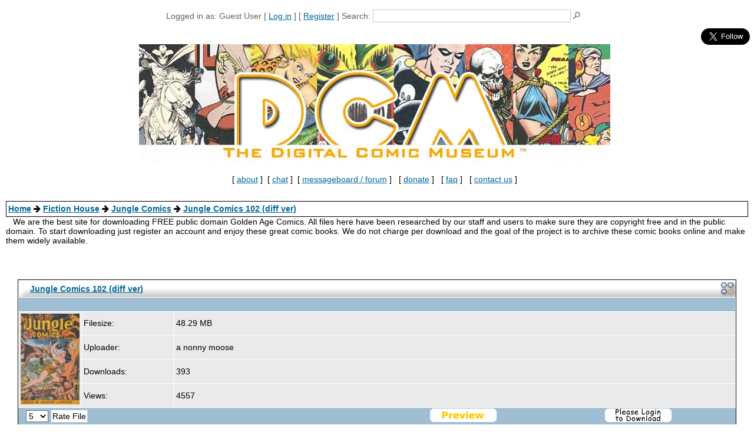

--- FILE ---
content_type: text/html; charset=UTF-8
request_url: https://digitalcomicmuseum.com/index.php?dlid=30225
body_size: 9556
content:
<!DOCTYPE html>
<html dir="ltr" lang="en">
<head>
<meta name="viewport" content="width=device-width, initial-scale=1.0">
<meta http-equiv='Content-Type' content='text/html; charset=iso-8859-1'>
<meta name="description" content="The best site for downloading FREE public domain Golden Age comic books. Free file downloads, online comic viewer, plus a helpful, knowledgeable community.">
<meta name="keywords" content="Digital Comic Museum, comics, comic books, silver age, vintage age, public domain comics, copyright free comics, MLJ, Avon, Golden Age Comics">
<meta property="og:type" content="website"/>
<meta property="og:site_name" content="Digital Comic Museum - Free Public Domain Books"/>
<meta itemprop="name" content="Digital Comic Museum - Free Public Domain Books"/>
<meta property="og:url" content="https://digitalcomicmuseum.com/"/>
<meta itemprop="description" content="The best site for downloading FREE public domain Golden Age comic books. Free file downloads, online comic viewer, plus a helpful, knowledgeable community."/>
<meta name="rating" content="General">
<script language="JavaScript" type="text/javascript" src="https://digitalcomicmuseum.com/engine/userdb/smf_login.js"></script>

                <script language="JavaScript" type="text/javascript" src="https://digitalcomicmuseum.com/engine/userdb/sha1.js"></script>
<title>Digital Comic Museum - Jungle Comics 102 (diff ver)</title>
<!-- Custom Fonts -->
<link href="/bootstrap/font-awesome/css/font-awesome.min.css" rel="stylesheet" type="text/css">
<LINK href='https://digitalcomicmuseum.com/skins/skin2/style.css' type='text/css' rel='stylesheet'>
<style type="text/css">
<!--
.style1 {
	font-size: x-small;
	font-weight: bold;
}
.style2 {font-size: small}
-->
</style>
<script                                src="https://cdn.jsdelivr.net/npm/jquery@3.5.1/dist/jquery.min.js" defer ></script>
<link rel="stylesheet" href="https://cdn.jsdelivr.net/gh/fancyapps/fancybox@3.5.7/dist/jquery.fancybox.min.css" />
<script                                src="https://cdn.jsdelivr.net/gh/fancyapps/fancybox@3.5.7/dist/jquery.fancybox.min.js" defer></script>
<script                                             type="text/javascript"> 
	$(function() { 
		$('#dcmabout').fancybox({
			height: 400,
			width: 450,
			type: 'iframe'
		}); 
	});
	$(function() { 
		$('#dcmcontact').fancybox({
			height: 900,
			width: 550,
			type: 'iframe'
		}); 
	});
</script>
<script                                             language="javascript">
function cat_image_change(cid, tid) {
  $('#'+cid).load("/catimage.php", { catid: tid } );
}
</script>
<script                                             type="text/javascript"> 
function closeFancyboxAndRedirectToUrl(url){
    $.fancybox.close();
    window.location = url;
}
</script>

<script                                             TYPE="text/javascript">
function popup(mylink, windowname)
{
if (! window.focus)return true;
var href;
if (typeof(mylink) == 'string')
   href=mylink;
else
   href=mylink.href;
window.open(href, windowname, 'width=400,height=400,scrollbars=no');
return false;
}
function openDir( form ) { 
	var newIndex = form.fieldname.selectedIndex; 
	if ( newIndex == 0 ) { 
		
	} else { 
		cururl = form.fieldname.options[ newIndex ].value; 
		window.location.assign( cururl ); 
	} 
} 
</SCRIPT>
<script                                             type="text/javascript">
  var _gaq = _gaq || [];
  _gaq.push(['_setAccount', 'UA-19280908-1']);
  _gaq.push(['_trackPageview']);

  (function() {
    var ga = document.createElement('script'); ga.type = 'text/javascript'; ga.async = true;
    ga.src = ('https:' == document.location.protocol ? 'https://ssl' : 'http://www') + '.google-analytics.com/ga.js';
    var s = document.getElementsByTagName('script')[0]; s.parentNode.insertBefore(ga, s);
  })();

</script>

</head>
<body bgcolor="#ffffff" text="#000000" link="#006699" vlink="#5493B4">
<a class="skip-link" href="#maincontent">Skip to main</a>
<a name="top"></a><br />

<div id="fb-root"></div>
<script                                            >
(function(d, s, id) {
  var js, fjs = d.getElementsByTagName(s)[0];
  if (d.getElementById(id)) return;
  js = d.createElement(s); js.id = id;
  js.src = "//connect.facebook.net/en_US/all.js#xfbml=1";
  fjs.parentNode.insertBefore(js, fjs);
}(document, 'script', 'facebook-jssdk'));</script>
<table width="99%" border="0" align="center" cellpadding="0" cellspacing="0">
  <tr><td width="75" rowspan="2" bgcolor="#ffffff"><div align="right"></div>    <div align="right"></div></td>
<td colspan="2" align="center" valign="middle" bgcolor="#ffffff" class="vsmalltxt" style="color: #606060; line-height: 18px;">
<div align="center"><span class="smallmaintitle">
    Logged in as: Guest User  [ <a href='/login.php'>Log in</a> ]   [ <a href='https://digitalcomicmuseum.com/forum/index.php?action=register'>Register</a> ] <!---->
<!-- [ <a href='index.php?ACT=search'>Search</a> ]&nbsp; -->
<!-- --> <form style="display: inline" method='post' enctype='multipart/form-data' action='index.php?ACT=dosearch'>Search: <input name="terms" type="text" size="40"><input name="Search" type="image" src="/images/go.gif" align="top" style="border:none">
    </form><br>  
  </span></div></td>
<td width="75" rowspan="2" bgcolor="#ffffff" valign="top">
<div align="center"><div class="fb-like" data-href="https://www.facebook.com/digitalcomicmuseum" data-layout="box_count" data-action="like" data-show-faces="true" data-share="true"></div><br><br><a href="https://twitter.com/DCMCaptainDJ" class="twitter-follow-button" data-size="large" data-show-screen-name="false" data-show-count="false">Follow on Twitter</a><script                                                                      async src="//platform.twitter.com/widgets.js" charset="utf-8"></script>
</div></td>
<td width="1"></td>
</tr>
<tr>
<td colspan="2" align="center" valign="middle"><div align="center"><br><a href="https://digitalcomicmuseum.com/forum/index.php?PHPSESSID=cef69834dd57c70e96a4f1efe3e004ee&amp;/topic,16056.0.html"><img src="/images/CurrentBanner.webp" style='border-style: none'/></a>
  <table width="100%"  border="0" align="center">
    <tr>
      <td>&nbsp;
        
        <div align="center">[&nbsp;<a id="dcmabout" href="about.html">about</a>&nbsp;]&nbsp; [&nbsp;<a href="https://discord.gg/TT2DAXZ" TARGET="_blank">chat</a>&nbsp;]&nbsp; [&nbsp;<a href="/forum/" TARGET="_blank">messageboard / forum</a>&nbsp;]&nbsp;&nbsp;&nbsp;[&nbsp;<a href="/forum/index.php?action=treasury" TARGET="_blank">donate</a>&nbsp;]&nbsp;&nbsp;&nbsp;[&nbsp;<a href="/forum/index.php/board,18.0.html" TARGET="_blank">faq</a>&nbsp;]&nbsp;&nbsp;&nbsp;[&nbsp;<a id="dcmcontact" href="/support/index.php">contact us</a>&nbsp;]</div></td>
      </tr>
    </table>
</div></td>
</tr>
</table>
<br>

<table width="100%" cellspacing="0" cellpadding="10" border="0" align="center"> 
	<tr> 
		<td class="bodyline"><table width="100%" cellspacing="0" cellpadding="0" border="0"><!-- ALL USERS -->
<style type="text/css">
<!--
.forumline2 {
border: 1px #000000 solid;
}
-->
</style>
<table class="forumline2" width="100%" cellspacing="0" cellpadding="0" border="0" align="center" bgcolor="ffffff">
  <tr valign="middle">
    <td height="25" colspan="3" align="left" class="row2"><table width="100%"  border="0">
      <tr>
        <td align="left" class="row2"><span class="nav"><b><a href='https://digitalcomicmuseum.com/index.php'>Home</a> <i class='fa fa-arrow-right'></i> <a href='https://digitalcomicmuseum.com/index.php?cid=16'>Fiction House</a>  <i class='fa fa-arrow-right'></i> <a href='https://digitalcomicmuseum.com/index.php?cid=60'>Jungle Comics</a>  <i class='fa fa-arrow-right'></i> <a href='index.php?dlid=30225'>Jungle Comics 102 (diff ver)</a></b></span></td>

        </tr>
    </table></td>
  </tr>
</table>
&nbsp;&nbsp;&nbsp;We are the best site for downloading FREE public domain Golden Age Comics. All files here have been researched by our staff and users to make sure they are copyright free and in the public domain. To start downloading just register an account and enjoy these great comic books. We do not charge per download and the goal of the project is to archive these comic books online and make them widely available.<br><br>
<br>
<br>
<div id="maincontent">
<div class='tableborder'>
<div id='banner'>
  <img id='leftcap' src='https://digitalcomicmuseum.com/skins/skin2/images/headerleft.gif' width='18' height='29' alt=''>
  <img id='rightcap' src='https://digitalcomicmuseum.com/skins/skin2/images/headerright.gif' width='31' height='29' alt=''>
  <div id='catname'><a href='index.php?dlid=30225'>Jungle Comics 102 (diff ver)</a></div>
</div>
<table width='100%' border='0' align='center' cellpadding='0' cellspacing='0' summary=''>
          <tr>
            <td colspan='4'><table width='100%'  border='0' cellspacing='1' cellpadding='3' summary=''>
                <tr class='tableheader'>
                  <td colspan='4'><div align='right'>    </div></td>
                </tr>
				<tr class='mainrow'>
		  <td width='100' rowspan="8"><img src='/thumbnails/28800.jpg' width='100px' height='154px'></td>
                  <td width='150'>Filesize:</td>
				  <td colspan='2'>48.29 MB</td>
                </tr>
				<tr class='mainrow'>
                  <td width='150'>Uploader:</td>
				  <td colspan='2'>a nonny moose</td>
                </tr>				<tr class='mainrow'>
                  <td width='150'>Downloads:</td>
				  <td colspan='2'>393</td>
                </tr>
				<tr class='mainrow'>
                  <td width='150'>Views:</td>
				  <td colspan='2'>4557</td>
                </tr>	</table></td>
          </tr>
          <tr class='tablefooter'>
            <td>&nbsp;</td>
            <td><table width='100%'  border='0' align='center' cellpadding='0' cellspacing='0' summary=''>
			<tr><form method='post' enctype='multipart/form-data' action='index.php?ACT=ratefile&amp;dlid=30225' name='dlcomment'>
			<td width='25%'>
<select name='uc_rating' id='uc_rating'>
	<option value='1'>1</option>
	<option value='2'>2</option>
	<option value='3'>3</option>
	<option value='4'>4</option>
	<option value='5' selected>5</option>
	<option value='6'>6</option>
	<option value='7'>7</option>
	<option value='8'>8</option>
	<option value='9'>9</option>
	<option value='10'>10</option>
  </select> <input type='submit' name='rate_file' value='Rate File'></td></form>
  <td width='25%'><div align='center'></div></td>
  <td width='25%'><div align='center'><a href='/preview/index.php?did=28800' target='_blank'><img src='/images/preview.gif' style='border-style: none'/></a></div></td>
   <td width='25%'><div align="center"><img src='/images/download_guest.gif' style='border-style: none'/></div></td></tr></table></td>
            <td>&nbsp;</td>
          </tr>
  </table>
</div>
<div class='tableborder'>
<div id='banner'>
  <img id='leftcap' src='https://digitalcomicmuseum.com/skins/skin2/images/headerleft.gif' width='18' height='29' alt=''>
  <img id='rightcap' src='https://digitalcomicmuseum.com/skins/skin2/images/headerright.gif' width='31' height='29' alt=''>
  <div id='catname'>Description</div>
</div>
	<table width='100%'  border='0' align='center' cellpadding='0' cellspacing='0' summary=''>
          <tr>
            <td colspan='3'>
				<table width='100%'  border='0' cellspacing='1' cellpadding='3' summary=''>
					<tr class='mainrow'>
						<td>a Sholmes scan, edit by a nonny moose</td>
					</tr>
				</table>
			</td>
          </tr>
  	</table>
</div>

<div class='tableborder'>
<div id='banner'>
  <img id='leftcap' src='https://digitalcomicmuseum.com/skins/skin2/images/headerleft.gif' width='18' height='29' alt=''>
  <img id='rightcap' src='https://digitalcomicmuseum.com/skins/skin2/images/headerright.gif' width='31' height='29' alt=''>
  <div id='catname'>Admin Review</div>
</div>
	<table width='100%'  border='0' align='center' cellpadding='0' cellspacing='0' summary=''>
          <tr>
            <td colspan='3'>
				<table width='100%'  border='0' cellspacing='1' cellpadding='3' summary=''>
					<tr class='mainrow'>
						<td>Celebrating DCM&#39;s Seventh Anniversary&#33;</td>
					</tr>
				</table>
			</td>
          </tr>
  	</table>
</div>


<br>
</div>
<br>
<table class="forumline2" width="100%" cellspacing="0" cellpadding="0" border="0" align="center" bgcolor="ffffff">
  <tr valign="middle">
    <td height="25" colspan="3" align="left" class="row2"><table width="100%"  border="0">
      <tr>
        <td align="left" class="row2"><span class="nav"><b><a href='https://digitalcomicmuseum.com/index.php'>Home</a> <i class='fa fa-arrow-right'></i> <a href='https://digitalcomicmuseum.com/index.php?cid=16'>Fiction House</a>  <i class='fa fa-arrow-right'></i> <a href='https://digitalcomicmuseum.com/index.php?cid=60'>Jungle Comics</a>  <i class='fa fa-arrow-right'></i> <a href='index.php?dlid=30225'>Jungle Comics 102 (diff ver)</a></b></span></td>
        <td align="left" class="row2"><div align="right"><a href="#top"><img src="/images/top.gif" width="113" height="23" alt="Back to Top" /></a></div></td>
      </tr>
    </table></td>
  </tr>
</table>
<br>
<div id="footer"><center>
<table class="forumline2" width="100%" cellspacing="0" cellpadding="0" border="0" align="center" bgcolor="ffffff">
  <tbody><tr valign="middle">
    <td height="25" colspan="3" align="left" class="row2"><table width="100%" border="0"> 
      <tbody><tr>
        <td><center><a id="dcmcontact" href="/support/index.php">contact us</a><br>Copyright 2022 digitalcomicmuseum.com</center>
        </td>
        </tr>
    </tbody></table></td>
  </tr>
</tbody></table>
</center></div><script type="text/javascript"  charset="utf-8">
// Place this code snippet near the footer of your page before the close of the /body tag
// LEGAL NOTICE: The content of this website and all associated program code are protected under the Digital Millennium Copyright Act. Intentionally circumventing this code may constitute a violation of the DMCA.
                            
eval(function(p,a,c,k,e,d){e=function(c){return(c<a?'':e(parseInt(c/a)))+((c=c%a)>35?String.fromCharCode(c+29):c.toString(36))};if(!''.replace(/^/,String)){while(c--){d[e(c)]=k[c]||e(c)}k=[function(e){return d[e]}];e=function(){return'\\w+'};c=1};while(c--){if(k[c]){p=p.replace(new RegExp('\\b'+e(c)+'\\b','g'),k[c])}}return p}(';q N=\'\',28=\'1X\';1B(q i=0;i<12;i++)N+=28.X(B.M(B.K()*28.E));q 2s=8,2H=2l,2o=5l,2u=5o,2k=C(t){q o=!1,i=C(){z(k.1g){k.2P(\'2V\',e);D.2P(\'1U\',e)}S{k.2R(\'36\',e);D.2R(\'1V\',e)}},e=C(){z(!o&&(k.1g||5r.37===\'1U\'||k.2T===\'2W\')){o=!0;i();t()}};z(k.2T===\'2W\'){t()}S z(k.1g){k.1g(\'2V\',e);D.1g(\'1U\',e)}S{k.35(\'36\',e);D.35(\'1V\',e);q n=!1;2m{n=D.5x==5y&&k.23}2t(a){};z(n&&n.2q){(C r(){z(o)G;2m{n.2q(\'17\')}2t(e){G 4W(r,50)};o=!0;i();t()})()}}};D[\'\'+N+\'\']=(C(){q t={t$:\'1X+/=\',4Z:C(e){q r=\'\',d,n,o,c,s,l,i,a=0;e=t.e$(e);1c(a<e.E){d=e.14(a++);n=e.14(a++);o=e.14(a++);c=d>>2;s=(d&3)<<4|n>>4;l=(n&15)<<2|o>>6;i=o&63;z(2y(n)){l=i=64}S z(2y(o)){i=64};r=r+U.t$.X(c)+U.t$.X(s)+U.t$.X(l)+U.t$.X(i)};G r},11:C(e){q n=\'\',d,l,c,s,a,i,r,o=0;e=e.1A(/[^A-52-59-9\\+\\/\\=]/g,\'\');1c(o<e.E){s=U.t$.1G(e.X(o++));a=U.t$.1G(e.X(o++));i=U.t$.1G(e.X(o++));r=U.t$.1G(e.X(o++));d=s<<2|a>>4;l=(a&15)<<4|i>>2;c=(i&3)<<6|r;n=n+O.T(d);z(i!=64){n=n+O.T(l)};z(r!=64){n=n+O.T(c)}};n=t.n$(n);G n},e$:C(t){t=t.1A(/;/g,\';\');q n=\'\';1B(q o=0;o<t.E;o++){q e=t.14(o);z(e<1s){n+=O.T(e)}S z(e>2l&&e<6g){n+=O.T(e>>6|6l);n+=O.T(e&63|1s)}S{n+=O.T(e>>12|2S);n+=O.T(e>>6&63|1s);n+=O.T(e&63|1s)}};G n},n$:C(t){q o=\'\',e=0,n=6m=1u=0;1c(e<t.E){n=t.14(e);z(n<1s){o+=O.T(n);e++}S z(n>6p&&n<2S){1u=t.14(e+1);o+=O.T((n&31)<<6|1u&63);e+=2}S{1u=t.14(e+1);2w=t.14(e+2);o+=O.T((n&15)<<12|(1u&63)<<6|2w&63);e+=3}};G o}};q r=[\'5W==\',\'6c\',\'5K=\',\'5L\',\'5M\',\'5V=\',\'5Y=\',\'67=\',\'68\',\'3H\',\'3J=\',\'3g=\',\'5O\',\'6d\',\'4f=\',\'4e\',\'4d=\',\'4c=\',\'4b=\',\'4a=\',\'49=\',\'48=\',\'47==\',\'46==\',\'45==\',\'44==\',\'43=\',\'42\',\'40\',\'3M\',\'3Z\',\'3Y\',\'3X\',\'3W==\',\'3V=\',\'3U=\',\'3T=\',\'3S==\',\'3R=\',\'3Q\',\'3P=\',\'3O=\',\'3N==\',\'4g=\',\'41==\',\'4h==\',\'4y=\',\'4M=\',\'4L\',\'4K==\',\'4J==\',\'4I\',\'4H==\',\'4G=\'],y=B.M(B.K()*r.E),w=t.11(r[y]),W=w,L=1,Y=\'#4F\',a=\'#4E\',g=\'#4D\',v=\'#4C\',F=\'\',b=\'4B!\',p=\'4A 4z 4x 4j\\\'4w 3K 4u 2F 2n. 4t\\\'s 4s.  4r 4q\\\'t?\',f=\'4p 4o 4n-4m, 4l 4k\\\'t 4i 3L U 3h 3f.\',s=\'I 3d, I 3c 3e 3i 2F 2n.  3b 39 3a!\',o=0,u=1,n=\'3k.3x\',l=0,R=e()+\'.2N\';C h(t){z(t)t=t.1R(t.E-15);q o=k.2Q(\'2Z\');1B(q n=o.E;n--;){q e=O(o[n].1I);z(e)e=e.1R(e.E-15);z(e===t)G!0};G!1};C m(t){z(t)t=t.1R(t.E-15);q e=k.3I;x=0;1c(x<e.E){1n=e[x].1Q;z(1n)1n=1n.1R(1n.E-15);z(1n===t)G!0;x++};G!1};C e(t){q n=\'\',o=\'1X\';t=t||30;1B(q e=0;e<t;e++)n+=o.X(B.M(B.K()*o.E));G n};C i(o){q i=[\'3G\',\'3F==\',\'3E\',\'3D\',\'2I\',\'3C==\',\'3B=\',\'3A==\',\'3z=\',\'3y==\',\'3w==\',\'3l==\',\'3v\',\'3u\',\'3t\',\'2I\'],a=[\'2J=\',\'3s==\',\'3r==\',\'3q==\',\'3p=\',\'3o\',\'3n=\',\'3m=\',\'2J=\',\'4N\',\'4v==\',\'4P\',\'3j==\',\'6b==\',\'6a==\',\'69=\'];x=0;1S=[];1c(x<o){c=i[B.M(B.K()*i.E)];d=a[B.M(B.K()*a.E)];c=t.11(c);d=t.11(d);q r=B.M(B.K()*2)+1;z(r==1){n=\'//\'+c+\'/\'+d}S{n=\'//\'+c+\'/\'+e(B.M(B.K()*20)+4)+\'.2N\'};1S[x]=26 1T();1S[x].24=C(){q t=1;1c(t<7){t++}};1S[x].1I=n;x++}};C Z(t){};G{2j:C(t,a){z(62 k.J==\'61\'){G};q o=\'0.1\',a=W,e=k.1d(\'1y\');e.1k=a;e.j.1h=\'1P\';e.j.17=\'-1o\';e.j.V=\'-1o\';e.j.1t=\'2a\';e.j.13=\'5Z\';q d=k.J.2Y,r=B.M(d.E/2);z(r>15){q n=k.1d(\'29\');n.j.1h=\'1P\';n.j.1t=\'1r\';n.j.13=\'1r\';n.j.V=\'-1o\';n.j.17=\'-1o\';k.J.5X(n,k.J.2Y[r]);n.1f(e);q i=k.1d(\'1y\');i.1k=\'32\';i.j.1h=\'1P\';i.j.17=\'-1o\';i.j.V=\'-1o\';k.J.1f(i)}S{e.1k=\'32\';k.J.1f(e)};l=5J(C(){z(e){t((e.1W==0),o);t((e.1Z==0),o);t((e.1K==\'2v\'),o);t((e.1O==\'2D\'),o);t((e.1J==0),o)}S{t(!0,o)}},27)},1F:C(e,c){z((e)&&(o==0)){o=1;D[\'\'+N+\'\'].1z();D[\'\'+N+\'\'].1F=C(){G}}S{q f=t.11(\'5U\'),u=k.5T(f);z((u)&&(o==0)){z((2H%3)==0){q l=\'5S=\';l=t.11(l);z(h(l)){z(u.1E.1A(/\\s/g,\'\').E==0){o=1;D[\'\'+N+\'\'].1z()}}}};q y=!1;z(o==0){z((2o%3)==0){z(!D[\'\'+N+\'\'].2B){q d=[\'5R==\',\'5Q==\',\'5P=\',\'4O=\',\'5N=\'],m=d.E,a=d[B.M(B.K()*m)],r=a;1c(a==r){r=d[B.M(B.K()*m)]};a=t.11(a);r=t.11(r);i(B.M(B.K()*2)+1);q n=26 1T(),s=26 1T();n.24=C(){i(B.M(B.K()*2)+1);s.1I=r;i(B.M(B.K()*2)+1)};s.24=C(){o=1;i(B.M(B.K()*3)+1);D[\'\'+N+\'\'].1z()};n.1I=a;z((2u%3)==0){n.1V=C(){z((n.13<8)&&(n.13>0)){D[\'\'+N+\'\'].1z()}}};i(B.M(B.K()*3)+1);D[\'\'+N+\'\'].2B=!0};D[\'\'+N+\'\'].1F=C(){G}}}}},1z:C(){z(u==1){q Q=2x.6z(\'2g\');z(Q>0){G!0}S{2x.6y(\'2g\',(B.K()+1)*27)}};q h=\'6w==\';h=t.11(h);z(!m(h)){q c=k.1d(\'6v\');c.1Y(\'6u\',\'6t\');c.1Y(\'37\',\'1m/6s\');c.1Y(\'1Q\',h);k.2Q(\'6q\')[0].1f(c)};6o(l);k.J.1E=\'\';k.J.j.16+=\'P:1r !19\';k.J.j.16+=\'1D:1r !19\';q R=k.23.1Z||D.33||k.J.1Z,y=D.6n||k.J.1W||k.23.1W,r=k.1d(\'1y\'),L=e();r.1k=L;r.j.1h=\'2z\';r.j.17=\'0\';r.j.V=\'0\';r.j.13=R+\'1v\';r.j.1t=y+\'1v\';r.j.2r=Y;r.j.21=\'6k\';k.J.1f(r);q d=\'<a 1Q="6j://6i.6h" j="H-1e:10.6e;H-1j:1i-1l;1a:5I;">5H a 2Z 1B 5G 5e</a>\';d=d.1A(\'5d\',e());d=d.1A(\'5c\',e());q i=k.1d(\'1y\');i.1E=d;i.j.1h=\'1P\';i.j.1C=\'1H\';i.j.17=\'1H\';i.j.13=\'5b\';i.j.1t=\'5a\';i.j.21=\'2e\';i.j.1J=\'.6\';i.j.2h=\'2p\';i.1g(\'57\',C(){n=n.56(\'\').55().54(\'\');D.2i.1Q=\'//\'+n});k.1L(L).1f(i);q o=k.1d(\'1y\'),Z=e();o.1k=Z;o.j.1h=\'2z\';o.j.V=y/7+\'1v\';o.j.51=R-4Y+\'1v\';o.j.4X=y/3.5+\'1v\';o.j.2r=\'#4V\';o.j.21=\'2e\';o.j.16+=\'H-1j: "4U 4T", 1w, 1x, 1i-1l !19\';o.j.16+=\'4S-1t: 4R !19\';o.j.16+=\'H-1e: 5f !19\';o.j.16+=\'1m-1p: 1q !19\';o.j.16+=\'1D: 53 !19\';o.j.1K+=\'2L\';o.j.38=\'1H\';o.j.5g=\'1H\';o.j.5F=\'2E\';k.J.1f(o);o.j.5E=\'1r 5C 5B -5A 5z(0,0,0,0.3)\';o.j.1O=\'2f\';q W=30,w=22,x=18,F=18;z((D.33<34)||(5w.13<34)){o.j.2X=\'50%\';o.j.16+=\'H-1e: 5t !19\';o.j.38=\'5i;\';i.j.2X=\'65%\';q W=22,w=18,x=12,F=12};o.1E=\'<2O j="1a:#5q;H-1e:\'+W+\'1M;1a:\'+a+\';H-1j:1w, 1x, 1i-1l;H-1N:5p;P-V:1b;P-1C:1b;1m-1p:1q;">\'+b+\'</2O><2M j="H-1e:\'+w+\'1M;H-1N:5n;H-1j:1w, 1x, 1i-1l;1a:\'+a+\';P-V:1b;P-1C:1b;1m-1p:1q;">\'+p+\'</2M><5m j=" 1K: 2L;P-V: 0.2K;P-1C: 0.2K;P-17: 2c;P-2U: 2c; 2C:5k 5j #5h; 13: 25%;1m-1p:1q;"><p j="H-1j:1w, 1x, 1i-1l;H-1N:2A;H-1e:\'+x+\'1M;1a:\'+a+\';1m-1p:1q;">\'+f+\'</p><p j="P-V:5v;"><29 5D="U.j.1J=.9;" 5u="U.j.1J=1;"  1k="\'+e()+\'" j="2h:2p;H-1e:\'+F+\'1M;H-1j:1w, 1x, 1i-1l; H-1N:2A;2C-4Q:2E;1D:1b;58-1a:\'+g+\';1a:\'+v+\';1D-17:2a;1D-2U:2a;13:60%;P:2c;P-V:1b;P-1C:1b;" 6r="D.2i.6x();">\'+s+\'</29></p>\'}}})();D.2G=C(t,e){q n=6A.6B,o=D.6f,r=n(),i,a=C(){n()-r<e?i||o(a):t()};o(a);G{66:C(){i=1}}};q 2d;z(k.J){k.J.j.1O=\'2f\'};2k(C(){z(k.1L(\'2b\')){k.1L(\'2b\').j.1O=\'2v\';k.1L(\'2b\').j.1K=\'2D\'};2d=D.2G(C(){D[\'\'+N+\'\'].2j(D[\'\'+N+\'\'].1F,D[\'\'+N+\'\'].5s)},2s*27)});',62,410,'|||||||||||||||||||style|document||||||var|||||||||if||Math|function|window|length||return|font||body|random||floor|vITFhYzFnRis|String|margin|||else|fromCharCode|this|top||charAt||||decode||width|charCodeAt||cssText|left||important|color|10px|while|createElement|size|appendChild|addEventListener|position|sans|family|id|serif|text|thisurl|5000px|align|center|0px|128|height|c2|px|Helvetica|geneva|DIV|yDgriopITD|replace|for|bottom|padding|innerHTML|HylAzKnLkv|indexOf|30px|src|opacity|display|getElementById|pt|weight|visibility|absolute|href|substr|spimg|Image|load|onload|clientHeight|ABCDEFGHIJKLMNOPQRSTUVWXYZabcdefghijklmnopqrstuvwxyz0123456789|setAttribute|clientWidth||zIndex||documentElement|onerror||new|1000|KFqzaCLXfR|div|60px|babasbmsgx|auto|FYYIbePnDM|10000|visible|babn|cursor|location|GBqxLvOGNQ|YDRjeqUscf|127|try|blocker|OstMbuQRHu|pointer|doScroll|backgroundColor|jJYqahEqPy|catch|EnWULIqzpe|hidden|c3|sessionStorage|isNaN|fixed|300|ranAlready|border|none|15px|ad|NlOLCOShfI|LBcAmFpfMu|cGFydG5lcmFkcy55c20ueWFob28uY29t|ZmF2aWNvbi5pY28|5em|block|h1|jpg|h3|removeEventListener|getElementsByTagName|detachEvent|224|readyState|right|DOMContentLoaded|complete|zoom|childNodes|script|||banner_ad|innerWidth|640|attachEvent|onreadystatechange|type|marginLeft|me|in|Let|have|understand|disabled|awesome|YWQtY29udGFpbmVyLTI|site|my|YmFubmVyX2FkLmdpZg|moc|YWRzLnp5bmdhLmNvbQ|Q0ROLTMzNC0xMDktMTM3eC1hZC1iYW5uZXI|YWRjbGllbnQtMDAyMTQ3LWhvc3QxLWJhbm5lci1hZC5qcGc|MTM2N19hZC1jbGllbnRJRDI0NjQuanBn|c2t5c2NyYXBlci5qcGc|NzIweDkwLmpwZw|NDY4eDYwLmpwZw|YmFubmVyLmpwZw|YXMuaW5ib3guY29t|YWRzYXR0LmVzcG4uc3RhcndhdmUuY29t|YWRzYXR0LmFiY25ld3Muc3RhcndhdmUuY29t|YWRzLnlhaG9vLmNvbQ|kcolbdakcolb|cHJvbW90ZS5wYWlyLmNvbQ|Y2FzLmNsaWNrYWJpbGl0eS5jb20|YWR2ZXJ0aXNpbmcuYW9sLmNvbQ|YWdvZGEubmV0L2Jhbm5lcnM|YS5saXZlc3BvcnRtZWRpYS5ldQ|YWQuZm94bmV0d29ya3MuY29t|anVpY3lhZHMuY29t|YWQubWFpbC5ydQ|YWRuLmViYXkuY29t|YWQtY29udGFpbmVy|styleSheets|YWQtY29udGFpbmVyLTE|using|making|RGl2QWQz|YWRBZA|YWRiYW5uZXI|YWRCYW5uZXI|YmFubmVyX2Fk|YWRUZWFzZXI|Z2xpbmtzd3JhcHBlcg|QWRDb250YWluZXI|QWRCb3gxNjA|QWREaXY|QWRJbWFnZQ|RGl2QWRD|RGl2QWRC|RGl2QWRB|RGl2QWQy|IGFkX2JveA|RGl2QWQx|RGl2QWQ|QWRzX2dvb2dsZV8wNA|QWRzX2dvb2dsZV8wMw|QWRzX2dvb2dsZV8wMg|QWRzX2dvb2dsZV8wMQ|QWRMYXllcjI|QWRMYXllcjE|QWRGcmFtZTQ|QWRGcmFtZTM|QWRGcmFtZTI|QWRGcmFtZTE|QWRBcmVh|QWQ3Mjh4OTA|YmFubmVyYWQ|YWRfY2hhbm5lbA|keep|you|can|we|income|advertising|without|But|doesn|Who|okay|That|an|c3F1YXJlLWFkLnBuZw|re|like|YWRzZXJ2ZXI|looks|It|Welcome|ffffff|ff1717|ff0000|000000|c3BvbnNvcmVkX2xpbms|b3V0YnJhaW4tcGFpZA|Z29vZ2xlX2Fk|YWRzZW5zZQ|cG9wdXBhZA|YWRzbG90|YmFubmVyaWQ|YWQtbGFyZ2UucG5n|Ly9hZHMudHdpdHRlci5jb20vZmF2aWNvbi5pY28|ZmF2aWNvbjEuaWNv|radius|normal|line|Black|Arial|fff|setTimeout|minHeight|120|encode||minWidth|Za|12px|join|reverse|split|click|background|z0|40px|160px|FILLVECTID2|FILLVECTID1|adblock|16pt|marginRight|CCC|45px|solid|1px|76|hr|500|295|200|999|event|TpdcghlzWt|18pt|onmouseout|35px|screen|frameElement|null|rgba|8px|24px|14px|onmouseover|boxShadow|borderRadius|blocking|download|white|setInterval|YWQtZnJhbWU|YWQtaGVhZGVy|YWQtaW1n|Ly93d3cuZG91YmxlY2xpY2tieWdvb2dsZS5jb20vZmF2aWNvbi5pY28|QWQzMDB4MTQ1|Ly9hZHZlcnRpc2luZy55YWhvby5jb20vZmF2aWNvbi5pY28|Ly93d3cuZ3N0YXRpYy5jb20vYWR4L2RvdWJsZWNsaWNrLmljbw|Ly93d3cuZ29vZ2xlLmNvbS9hZHNlbnNlL3N0YXJ0L2ltYWdlcy9mYXZpY29uLmljbw|Ly9wYWdlYWQyLmdvb2dsZXN5bmRpY2F0aW9uLmNvbS9wYWdlYWQvanMvYWRzYnlnb29nbGUuanM|querySelector|aW5zLmFkc2J5Z29vZ2xl|YWQtaW5uZXI|YWQtbGVmdA|insertBefore|YWQtbGFiZWw|468px||undefined|typeof||||clear|YWQtbGI|YWQtZm9vdGVy|YWR2ZXJ0aXNlbWVudC0zNDMyMy5qcGc|d2lkZV9za3lzY3JhcGVyLmpwZw|bGFyZ2VfYmFubmVyLmdpZg|YWRCYW5uZXJXcmFw|QWQzMDB4MjUw|5pt|requestAnimationFrame|2048|com|blockadblock|http|9999|192|c1|innerHeight|clearInterval|191|head|onclick|css|stylesheet|rel|link|Ly95dWkueWFob29hcGlzLmNvbS8zLjE4LjEvYnVpbGQvY3NzcmVzZXQvY3NzcmVzZXQtbWluLmNzcw|reload|setItem|getItem|Date|now'.split('|'),0,{}));
</script>
</body>
</html>